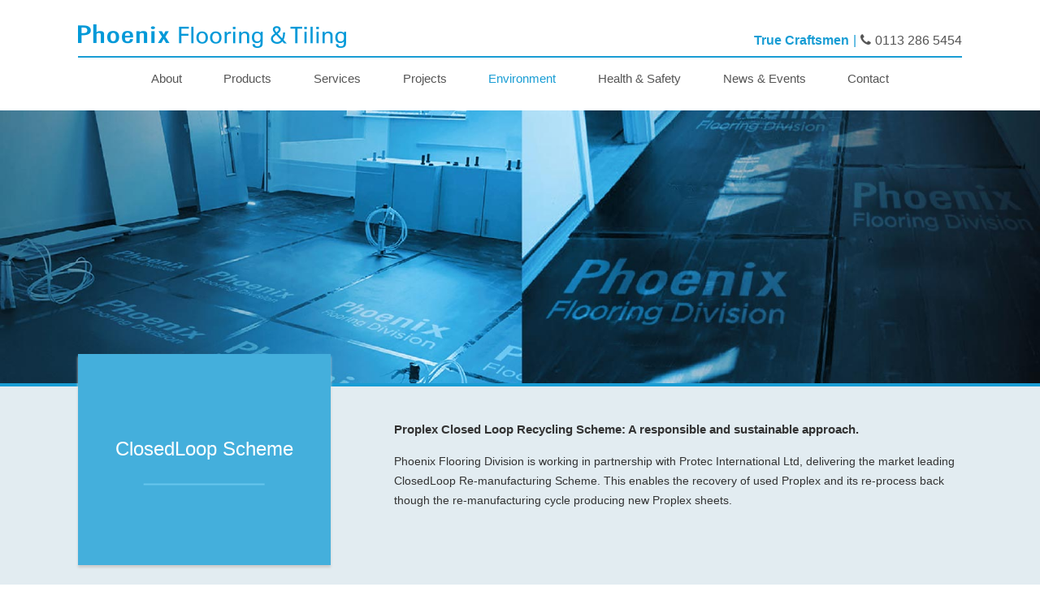

--- FILE ---
content_type: text/html; charset=UTF-8
request_url: https://www.phoenix-flooring.com/closed-loop.php
body_size: 2753
content:
          <!doctype html>
<html class="no-js" lang="">

<head>
    <meta charset="utf-8">
    <meta http-equiv="x-ua-compatible" content="ie=edge">
    <title>
        Proplex Closed Loop Recycling Scheme - Phoenix Flooring & Tiling
    </title>
    <meta name="description" content="The ClosedLoop Re-manufacturing Scheme enables the recovery of used Proplex and its re-process back though the re-manufacturing cycle producing new Proplex sheets.">
    <meta name="viewport" content="width=device-width, initial-scale=1">

    <link rel="apple-touch-icon" sizes="57x57" href="apple-touch-icon-57x57.png">
    <link rel="apple-touch-icon" sizes="60x60" href="apple-touch-icon-60x60.png">
    <link rel="apple-touch-icon" sizes="72x72" href="apple-touch-icon-72x72.png">
    <link rel="apple-touch-icon" sizes="76x76" href="apple-touch-icon-76x76.png">
    <link rel="apple-touch-icon" sizes="114x114" href="apple-touch-icon-114x114.png">
    <link rel="apple-touch-icon" sizes="120x120" href="apple-touch-icon-120x120.png">
    <link rel="apple-touch-icon" sizes="144x144" href="apple-touch-icon-144x144.png">
    <link rel="apple-touch-icon" sizes="152x152" href="apple-touch-icon-152x152.png">
    <link rel="apple-touch-icon" sizes="180x180" href="apple-touch-icon-180x180.png">
    <link rel="icon" type="image/png" href="favicon-32x32.png" sizes="32x32">
    <link rel="icon" type="image/png" href="android-chrome-192x192.png" sizes="192x192">
    <link rel="icon" type="image/png" href="favicon-96x96.png" sizes="96x96">
    <link rel="icon" type="image/png" href="favicon-16x16.png" sizes="16x16">
    <link rel="manifest" href="manifest.json">
    <link rel="mask-icon" href="safari-pinned-tab.svg" color="#5bbad5">
    <meta name="msapplication-TileColor" content="#da532c">
    <meta name="msapplication-TileImage" content="mstile-144x144.png">
    <meta name="theme-color" content="#ffffff">
    <link href="favicon.ico" rel="icon" type="image/x-icon">
    <link rel="stylesheet" href="https://maxcdn.bootstrapcdn.com/font-awesome/4.6.3/css/font-awesome.min.css">

    
    <link rel="stylesheet" href="css/style.css">
    <link rel="stylesheet" href="css/newstyles.css?ver=211024">
    <script src="js/modernizr-custom.js"></script>
    
<!-- Global site tag (gtag.js) - Google Analytics -->
<script async src="https://www.googletagmanager.com/gtag/js?id=UA-650631-1"></script>
<script>
  window.dataLayer = window.dataLayer || [];
  function gtag(){dataLayer.push(arguments);}
  gtag('js', new Date());

  gtag('config', 'UA-650631-1');
</script>

</head>

<!--[if lt IE 9]>
<link rel="stylesheet" type="text/css" href="css/ie8-and-down.css" />
<script src="https://cdnjs.cloudflare.com/ajax/libs/html5shiv/3.7.3/html5shiv.js"></script>
<script type="text/javascript" src="js/min/selectivizr-min.js"></script>
<script type="text/javascript" src="https://cdnjs.cloudflare.com/ajax/libs/respond.js/1.4.2/respond.min.js"></script>
<![endif]-->

<body>
   <div class="page-wrap">
   <h1 class="visuallyhidden">Proplex Closed Loop Recycling Scheme</h1>
   <!--
    <a href="events.php" title="Read more about our 25 years in business" style="width: 100%; display: block; padding: 1em; margin: 0; background: #44afdc; color: #fff; text-decoration: underline; text-align: center; font-weight: bold; ">1996 to 2021: Celebrating 25 years in business. Read more >
    </a>
    -->
    <header class="main-header">

        <div class="header-group">
            <div class="brand-logo">
              <a href="index.php"><img src="img/phoenix-flooring-tiling-logo.png" title="Home page" alt="Phoenix Flooring & Tiling Logo"/></a>
            </div>
            <div class="nav-right">

                <div class="tagline">
                  <p><span class="tagline__main">True Craftsmen</span><span class="tagline__divider">|</span><span class="tagline__sub"><i class="fa fa-phone"></i><a href="tel:0113-286-5454">0113 286 5454</a></span></p>
                </div>
                <div class="navicon"><i class="fa fa-bars"></i></div>
            </div>
        </div>
        <nav class="main-nav">
           <h2 class="visuallyhidden">Main Navigation</h2>
            <ul class="bulletless clearfix">
                <li><a  href="about.php">About</a>
                    <ul class="sub-menu">
                        <li><a  href="about.php">Overview</a></li>
                        <li><a href="choose-us.php">Choose Us</a></li>
                    </ul>
                </li>
                <li><a  href="products.php">Products</a>
                    <ul class="sub-menu">
                        <li><a  href="products.php">Flooring Solutions</a></li>
                        <li><a href="tiling-division.php">Tiling Solutions</a></li>
                    </ul>
                </li>
                <li><a  href="services.php">Services</a></li>
                <li><a  href="projects.php">Projects</a></li>
                <li><a class='active-page' href="environment.php">Environment</a>
                    <ul class="sub-menu">
                        <li><a class='active-page' href="environment.php">Overview</a></li>
                        <li><a href="closed-loop.php">ClosedLoop Scheme</a></li>
                    </ul>
                </li>
                <li><a  href="health-safety.php">Health &amp; Safety</a></li>
                <li><a  href="events.php">News & Events</a></li>
                <li><a  href="contact.php">Contact</a></li>
            </ul>
        </nav>
    </header>
    <main>
    
    <div class="banner static-banner" style="background-image: url(img/closedloop_hero.jpg)"></div>

        <section class="intro-block">
            <div class="intro-block__content">
                <div class="intro-block__box" style="padding-bottom: 90px; padding-top: 90px;">
                    <h2>ClosedLoop Scheme</h2>
                </div>
              
                <div class="intro-block__text">
                    <p class="lead"><strong>Proplex Closed Loop Recycling Scheme: A responsible and sustainable approach.</strong></p>

                    <p>Phoenix Flooring Division is working in partnership with Protec International Ltd, delivering the market leading ClosedLoop Re-manufacturing Scheme. This enables the recovery of used Proplex and its re-process back though the re-manufacturing cycle producing new Proplex sheets.</p>

                </div>
            </div>
        </section>
        
        <section class="side-by-side--reverse">
            <div class="side-by-side--reverse__image">
                <img src="img/closedloop_logo.png" alt="ClosedLoop logo">
            </div>
            <div class="side-by-side--reverse__text">
                <p>The scheme allows for the disposal of the Proplex plastic temporary protection sheeting responsibly, through its end-of-life system. All returned waste is collected, sorted, and inspected. It is then fully recycled and reused in further production of twin wall corrugated sheeting and Proplex.</p>
                <p>The result is a completely closed loop system, eliminating the need to dispose of waste, and resulting in a much more sustainable source of supply.</p>

                <p>To find out more please <a href="contact.php">contact us</a>.</p>
            </div>
            
        </section>


        
        
        <section class="text-block" style="text-align:center">
            <img src="img/closedloop_system.png" alt="ClosedLoop system graphic" style="max-width:700px">
        </section>
        <br><br>
        </main>

    <footer class="colophon small">
           <div class="colophon__wrap">
            <section class="colophon__social">
               <h2 class="visuallyhidden">Social Links</h2>
                <a href="https://www.youtube.com/channel/UCZB7sp_uyqs8dr2AYjfEdxw?spfreload=10" target="_blank"><img src="img/youtube-icon-white.png" alt="YouTube icon"/></a>
                <a href="https://twitter.com/phoenixfloor1" target="_blank"><img src="img/x-twitter-logo.svg" alt="X icon"/></a>
                <a href="https://www.linkedin.com/company/10775864?trk=vsrp_companies_res_name&trkInfo=VSRPsearchId%3A490169651464347863795%2CVSRPtargetId%3A10775864%2CVSRPcmpt%3Aprimary" target="_blank"><img src="img/linkedIn-white-icon.png" alt="LinkedIn icon"/></a>
            </section>
            <div class="colophon__contact">
                
                <p>
                    <span>Tel: <a href="tel:0113-286-5454">0113 286 5454</a></span>
                    <span>Email: <a href="mailto:reception@phoenix-flooring.com">reception@phoenix-flooring.com</a></span>
                </p>
                <div class="contact__address">
                    <p>Sovereign House, 17c Astley Lane Industrial Estate, Astley Way, Swillington, Leeds, LS26 8XT</p>
                </div>
            </div>
            <div class="colophon__accreditations">
                <img src="img/footer-logos.png" alt="footer accreditations">
            </div>
            <div class="colophon__copyright">
                <p>
                    <span>&copy;2026 Phoenix Flooring & Tiling</span> 
                </p>
            </div>
        </div>
    </footer>
    

    <script src="https://ajax.googleapis.com/ajax/libs/jquery/1.11.3/jquery.min.js"></script>
    <script>
        window.jQuery || document.write('<script src="js/vendor/jquery-1.11.3.min.js"><\/script>')
    </script>

    
        
    <script src="js/min/main-min.js"></script>


      </div> <!-- /page-wrap -->  
</body>


</html>

--- FILE ---
content_type: text/css
request_url: https://www.phoenix-flooring.com/css/style.css
body_size: 7027
content:
/*! normalize.css v3.0.3 | MIT License | github.com/necolas/normalize.css */html{font-family:sans-serif;-ms-text-size-adjust:100%;-webkit-text-size-adjust:100%}body{margin:0}article,aside,details,figcaption,figure,footer,header,hgroup,main,menu,nav,section,summary{display:block}audio,canvas,progress,video{display:inline-block;vertical-align:baseline}audio:not([controls]){display:none;height:0}[hidden],template{display:none}a{background-color:transparent}a:active,a:hover{outline:0}abbr[title]{border-bottom:1px dotted}b,strong{font-weight:bold}dfn{font-style:italic}h1{font-size:2em;margin:0.67em 0}mark{background:#ff0;color:#000}small{font-size:80%}sub,sup{font-size:75%;line-height:0;position:relative;vertical-align:baseline}sup{top:-0.5em}sub{bottom:-0.25em}img{border:0}svg:not(:root){overflow:hidden}figure{margin:1em 40px}hr{box-sizing:content-box;height:0}pre{overflow:auto}code,kbd,pre,samp{font-family:monospace, monospace;font-size:1em}button,input,optgroup,select,textarea{color:inherit;font:inherit;margin:0}button{overflow:visible}button,select{text-transform:none}button,html input[type="button"],input[type="reset"],input[type="submit"]{-webkit-appearance:button;cursor:pointer}button[disabled],html input[disabled]{cursor:default}button::-moz-focus-inner,input::-moz-focus-inner{border:0;padding:0}input{line-height:normal}input[type="checkbox"],input[type="radio"]{box-sizing:border-box;padding:0}input[type="number"]::-webkit-inner-spin-button,input[type="number"]::-webkit-outer-spin-button{height:auto}input[type="search"]{-webkit-appearance:textfield;box-sizing:content-box}input[type="search"]::-webkit-search-cancel-button,input[type="search"]::-webkit-search-decoration{-webkit-appearance:none}fieldset{border:1px solid #c0c0c0;margin:0 2px;padding:0.35em 0.625em 0.75em}legend{border:0;padding:0}textarea{overflow:auto}optgroup{font-weight:bold}table{border-collapse:collapse;border-spacing:0}td,th{padding:0}/*! HTML5 Boilerplate v5.2.0 | MIT License | https://html5boilerplate.com/ */html{color:#222;font-size:1em;line-height:1.4}::-moz-selection{background:#b3d4fc;text-shadow:none}::selection{background:#b3d4fc;text-shadow:none}hr{display:block;height:1px;border:0;border-top:1px solid #ccc;margin:1em 0;padding:0}audio,canvas,iframe,img,svg,video{vertical-align:middle}fieldset{border:0;margin:0;padding:0}textarea{resize:vertical}.browserupgrade{margin:0.2em 0;background:#ccc;color:#000;padding:0.2em 0}.hidden{display:none !important}.visuallyhidden{border:0;clip:rect(0 0 0 0);height:1px;margin:-1px;overflow:hidden;padding:0;position:absolute;width:1px}.visuallyhidden.focusable:active,.visuallyhidden.focusable:focus{clip:auto;height:auto;margin:0;overflow:visible;position:static;width:auto}.invisible{visibility:hidden}.clearfix:before,.clearfix:after{content:" ";display:table}.clearfix:after{clear:both}@media print{*,*:before,*:after{background:transparent !important;color:#000 !important;box-shadow:none !important;text-shadow:none !important}a,a:visited{text-decoration:underline}a[href]:after{content:" (" attr(href) ")"}abbr[title]:after{content:" (" attr(title) ")"}a[href^="#"]:after,a[href^="javascript:"]:after{content:""}pre,blockquote{border:1px solid #999;page-break-inside:avoid}thead{display:table-header-group}tr,img{page-break-inside:avoid}img{max-width:100% !important}p,h2,h3{orphans:3;widows:3}h2,h3{page-break-after:avoid}}.owl-carousel .animated{-webkit-animation-duration:1000ms;animation-duration:1000ms;-webkit-animation-fill-mode:both;animation-fill-mode:both}.owl-carousel .owl-animated-in{z-index:0}.owl-carousel .owl-animated-out{z-index:1}.owl-carousel .fadeOut{-webkit-animation-name:fadeOut;animation-name:fadeOut}@-webkit-keyframes fadeOut{0%{opacity:1}100%{opacity:0}}@keyframes fadeOut{0%{opacity:1}100%{opacity:0}}.owl-height{-webkit-transition:height 500ms ease-in-out;transition:height 500ms ease-in-out}.owl-carousel{display:none;width:100%;-webkit-tap-highlight-color:transparent;position:relative;z-index:1}.owl-carousel .owl-stage{position:relative;-ms-touch-action:pan-Y}.owl-carousel .owl-stage:after{content:".";display:block;clear:both;visibility:hidden;line-height:0;height:0}.owl-carousel .owl-stage-outer{position:relative;overflow:hidden;-webkit-transform:translate3d(0px, 0px, 0px)}.owl-carousel .owl-controls .owl-nav .owl-prev,.owl-carousel .owl-controls .owl-nav .owl-next,.owl-carousel .owl-controls .owl-dot{cursor:pointer;cursor:hand;-webkit-user-select:none;-moz-user-select:none;-ms-user-select:none;user-select:none}.owl-carousel.owl-loaded{display:block}.owl-carousel.owl-loading{opacity:0;display:block}.owl-carousel.owl-hidden{opacity:0}.owl-carousel .owl-refresh .owl-item{display:none}.owl-carousel .owl-item{position:relative;min-height:1px;float:left;-webkit-backface-visibility:hidden;-webkit-tap-highlight-color:transparent;-webkit-touch-callout:none;-webkit-user-select:none;-moz-user-select:none;-ms-user-select:none;user-select:none}.owl-carousel .owl-item img{display:block;width:100%;-webkit-transform-style:preserve-3d}.owl-carousel.owl-text-select-on .owl-item{-webkit-user-select:auto;-moz-user-select:auto;-ms-user-select:auto;user-select:auto}.owl-carousel .owl-grab{cursor:move;cursor:-webkit-grab;cursor:-o-grab;cursor:-ms-grab;cursor:grab}.owl-carousel.owl-rtl{direction:rtl}.owl-carousel.owl-rtl .owl-item{float:right}.no-js .owl-carousel{display:block}.owl-carousel .owl-item .owl-lazy{opacity:0;-webkit-transition:opacity 400ms ease;transition:opacity 400ms ease}.owl-carousel .owl-item img{-webkit-transform-style:preserve-3d;transform-style:preserve-3d}.owl-carousel .owl-video-wrapper{position:relative;height:100%;background:#000}.owl-carousel .owl-video-play-icon{position:absolute;height:80px;width:80px;left:50%;top:50%;margin-left:-40px;margin-top:-40px;background:url("owl.video.play.png") no-repeat;cursor:pointer;z-index:1;-webkit-backface-visibility:hidden;-webkit-transition:scale 100ms ease;transition:scale 100ms ease}.owl-carousel .owl-video-play-icon:hover{-webkit-transition:scale(1.3, 1.3);transition:scale(1.3, 1.3)}.owl-carousel .owl-video-playing .owl-video-tn,.owl-carousel .owl-video-playing .owl-video-play-icon{display:none}.owl-carousel .owl-video-tn{opacity:0;height:100%;background-position:center center;background-repeat:no-repeat;background-size:contain;-webkit-transition:opacity 400ms ease;transition:opacity 400ms ease}.owl-carousel .owl-video-frame{position:relative;z-index:1}*,*:before,*:after{box-sizing:border-box}html,body{font-family:'Verdana', sans-serif;color:#333;line-height:1.8;font-size:92%}h1,h2,h3,h4,h5,h6{margin-top:0}img{width:100%;height:auto}a{text-decoration:none;color:#199dd4}.lead{font-size:1.1em}.strong{font-weight:600}.small{font-size:90%}blockquote{margin:0}.clearfix:after{content:'';display:table;clear:both}.visuallyhidden{border:0;clip:rect(0 0 0 0);height:1px;margin:-1px;overflow:hidden;padding:0;position:absolute;width:1px}.wrapper{max-width:92%;margin-left:auto;margin-right:auto}.wrapper:after{content:" ";display:block;clear:both}@media (min-width: 768px){.wrapper{max-width:90%;margin-left:auto;margin-right:auto}.wrapper:after{content:" ";display:block;clear:both}}@media (min-width: 1024px){.wrapper{max-width:85%;margin-left:auto;margin-right:auto}.wrapper:after{content:" ";display:block;clear:both}}@media (min-width: 1366px){.wrapper{max-width:80%;margin-left:auto;margin-right:auto}.wrapper:after{content:" ";display:block;clear:both}}@media (min-width: 1600px){.wrapper{max-width:70%;margin-left:auto;margin-right:auto;max-width:1100px}.wrapper:after{content:" ";display:block;clear:both}}.main-header{background-color:#fff;padding-top:20px;padding-bottom:5px}.header-group{max-width:92%;margin-left:auto;margin-right:auto}.header-group:after{content:" ";display:block;clear:both}@media (min-width: 768px){.header-group{max-width:90%;margin-left:auto;margin-right:auto}.header-group:after{content:" ";display:block;clear:both}}@media (min-width: 1024px){.header-group{max-width:85%;margin-left:auto;margin-right:auto}.header-group:after{content:" ";display:block;clear:both}}@media (min-width: 1366px){.header-group{max-width:80%;margin-left:auto;margin-right:auto}.header-group:after{content:" ";display:block;clear:both}}@media (min-width: 1600px){.header-group{max-width:70%;margin-left:auto;margin-right:auto;max-width:1100px}.header-group:after{content:" ";display:block;clear:both}}.brand-logo img{max-width:100%;width:330px}.main-nav{border-top:1px solid #e8e8e8;margin-top:5px;display:none;clear:both;font-size:110%;line-height:2.5}.main-nav ul{padding-left:0;margin-bottom:0;margin-top:0}.main-nav li{border-bottom:1px solid #e8e8e8}.main-nav li:last-child{border-bottom:0}.main-nav a{display:block;max-width:92%;margin-left:auto;margin-right:auto;padding:5px 0;color:#555}.main-nav a:after{content:" ";display:block;clear:both}@media (min-width: 768px){.main-nav a{max-width:90%;margin-left:auto;margin-right:auto}.main-nav a:after{content:" ";display:block;clear:both}}@media (min-width: 1024px){.main-nav a{max-width:85%;margin-left:auto;margin-right:auto}.main-nav a:after{content:" ";display:block;clear:both}}@media (min-width: 1366px){.main-nav a{max-width:80%;margin-left:auto;margin-right:auto}.main-nav a:after{content:" ";display:block;clear:both}}@media (min-width: 1600px){.main-nav a{max-width:70%;margin-left:auto;margin-right:auto;max-width:1100px}.main-nav a:after{content:" ";display:block;clear:both}}.main-nav .sub-menu li:first-child{border-top:1px solid #e8e8e8}.main-nav .sub-menu li a:before{content:'-';padding-left:15px;padding-right:15px}.navicon{float:right;display:block;position:relative;margin-bottom:5px;padding-left:5px;display:inline-block;font-size:2em;color:#555}.navicon:hover{cursor:pointer}.tagline{float:left;margin-top:10px;color:#555;font-size:1.2em;display:inline-block}.tagline p{margin:0}.tagline__main{font-weight:bold;color:#199dd4}.tagline__sub{display:none}.tagline__sub i{margin-right:5px}.tagline__sub a{color:#555}.tagline__divider{display:none;color:#199dd4;padding-left:5px;padding-right:5px}@media (min-width: 480px){.main-header{padding-top:30px;padding-bottom:5px}.brand-logo{float:left}.tagline{display:none}.navicon{float:right;position:relative;top:-10px}}@media (min-width: 1024px){.main-nav{margin-top:0;display:block;border-top:0}.header-group{border-bottom:2px solid #199dd4}.navicon{display:none}.nav-right{top:8px}.brand-logo{margin-bottom:10px}.tagline{display:block;float:right;position:relative;top:-5px}.tagline__sub{display:inline-block}.tagline__divider{display:inline-block}.main-nav{background-color:#fff;text-align:center;padding-top:8px;display:block}.main-nav li{border-bottom:0;display:inline-block;padding-bottom:15px;position:relative;font-size:1em;margin-left:1.6em;margin-right:1.6em}.main-nav li a{max-width:100%;padding:0}.main-nav li a:hover{background-color:#fff;color:inherit}.main-nav li a.active-page{color:#199dd4}.main-nav li:hover a{color:#199dd4}.main-nav li:hover .sub-menu{display:block;text-align:left;}.main-nav li .sub-menu{padding-left:0;display:none;position:absolute;top:50px;left:-10px;white-space:nowrap}.main-nav li .sub-menu li{padding-bottom:0;z-index:50;display:block;float:none;font-size:0.9em;margin:0;background:#999;border-bottom:1px solid #ddd}.main-nav li .sub-menu li a{display:block;background-color:#eee;color:#fff;padding:5px 30px;color:#555}.main-nav li .sub-menu li a:hover{background-color:#555;color:#fff}.main-nav li .sub-menu li a:before{display:none}.main-nav li .sub-menu li:last-child{border-bottom:0}.main-nav li .sub-menu li:first-of-type a:before{display:block;padding:0;content:'';position:absolute;top:-12px;left:12px;width:0;height:0;border-left:20px solid transparent;border-right:20px solid transparent;border-bottom:20px solid #eee}.main-nav li .sub-menu li:first-of-type a:hover:before{border-bottom:20px solid #555}}.page-highlight{color:#199dd4}.border{border:4px solid #44afdc}.button{-webkit-transition:background-color .2s,color .2s;transition:background-color .2s,color .2s;display:inline-block;background-color:#199dd4;border-radius:45px;font-size:1.1em;padding:10px 45px;color:#fff;text-transform:uppercase;font-weight:lighter}.button:hover{background-color:#555;color:#fff}.bulletless{padding:0}.bulletless li{list-style:none}.quote{padding:0 5px;font-weight:bold}.highlight{color:#199dd4}.intro-block{min-height:260px;padding-top:20px;margin-bottom:40px;background-color:#e2ecf1}@media (min-width: 768px){.intro-block{padding-top:0}}@media (min-width: 480px){.intro-block{margin-bottom:60px}}.intro-block__content{max-width:92%;margin-left:auto;margin-right:auto}.intro-block__content:after{content:" ";display:block;clear:both}@media (min-width: 768px){.intro-block__content{max-width:90%;margin-left:auto;margin-right:auto}.intro-block__content:after{content:" ";display:block;clear:both}}@media (min-width: 1024px){.intro-block__content{max-width:85%;margin-left:auto;margin-right:auto}.intro-block__content:after{content:" ";display:block;clear:both}}@media (min-width: 1366px){.intro-block__content{max-width:80%;margin-left:auto;margin-right:auto}.intro-block__content:after{content:" ";display:block;clear:both}}@media (min-width: 1600px){.intro-block__content{max-width:70%;margin-left:auto;margin-right:auto;max-width:1100px}.intro-block__content:after{content:" ";display:block;clear:both}}.intro-block__box{margin:0 auto;position:relative;z-index:10;background-color:#44afdc;height:200px;color:#fff;text-align:center;box-shadow:0 3px 3px #ccc}@media (min-width: 768px){.intro-block__box{width:37.5%;float:left;margin-right:4.1666666667%;margin-top:-40px;margin-bottom:30px}}@media (min-width: 1024px){.intro-block__box{width:28.5714285714%;float:left;margin-right:7.1428571429%;margin-top:-40px}}@media (min-width: 768px){.intro-block__box{height:260px}}.intro-block__box h2{width:80%;position:absolute;top:50%;left:50%;-webkit-transform:translate(-50%, -50%);transform:translate(-50%, -50%);font-size:1.8em;line-height:1.5;font-weight:normal}.intro-block__box h2:after{content:'';width:60%;display:block;margin:0 auto;padding-top:25px;border-bottom:2px solid #66c5ed}.intro-block__text{padding-top:10px;padding-bottom:25px}@media (min-width: 768px){.intro-block__text{width:58.3333333333%;float:right;margin-right:0;padding-top:25px}}@media (min-width: 1024px){.intro-block__text{width:64.2857142857%;float:right;margin-right:0}}.intro-block__pad{padding-bottom:80px}.subheading{font-size:1.2em;font-weight:bold}.subheading:after{display:block;content:'';width:60px;border-bottom:2px solid #199dd4;padding-top:8px}.text-center{text-align:center;max-width:92%;margin-left:auto;margin-right:auto}.text-center:after{content:" ";display:block;clear:both}@media (min-width: 768px){.text-center{max-width:90%;margin-left:auto;margin-right:auto}.text-center:after{content:" ";display:block;clear:both}}@media (min-width: 1024px){.text-center{max-width:85%;margin-left:auto;margin-right:auto}.text-center:after{content:" ";display:block;clear:both}}@media (min-width: 1366px){.text-center{max-width:80%;margin-left:auto;margin-right:auto}.text-center:after{content:" ";display:block;clear:both}}@media (min-width: 1600px){.text-center{max-width:70%;margin-left:auto;margin-right:auto;max-width:1100px}.text-center:after{content:" ";display:block;clear:both}}.text-block{max-width:92%;margin-left:auto;margin-right:auto;padding-top:20px;padding-bottom:20px}.text-block:after{content:'';display:table;clear:both}.text-block:after{content:" ";display:block;clear:both}@media (min-width: 768px){.text-block{max-width:90%;margin-left:auto;margin-right:auto}.text-block:after{content:" ";display:block;clear:both}}@media (min-width: 1024px){.text-block{max-width:85%;margin-left:auto;margin-right:auto}.text-block:after{content:" ";display:block;clear:both}}@media (min-width: 1366px){.text-block{max-width:80%;margin-left:auto;margin-right:auto}.text-block:after{content:" ";display:block;clear:both}}@media (min-width: 1600px){.text-block{max-width:70%;margin-left:auto;margin-right:auto;max-width:1100px}.text-block:after{content:" ";display:block;clear:both}}@media (min-width: 768px){.text-block{padding-top:30px;padding-bottom:30px}}.teasers{padding-bottom:0;max-width:92%;margin-left:auto;margin-right:auto;text-align:center}.teasers:after{content:" ";display:block;clear:both}@media (min-width: 768px){.teasers{max-width:90%;margin-left:auto;margin-right:auto}.teasers:after{content:" ";display:block;clear:both}}@media (min-width: 1024px){.teasers{max-width:85%;margin-left:auto;margin-right:auto}.teasers:after{content:" ";display:block;clear:both}}@media (min-width: 1366px){.teasers{max-width:80%;margin-left:auto;margin-right:auto}.teasers:after{content:" ";display:block;clear:both}}@media (min-width: 1600px){.teasers{max-width:70%;margin-left:auto;margin-right:auto;max-width:1100px}.teasers:after{content:" ";display:block;clear:both}}.teasers__block{margin-bottom:50px}.teasers__block h2{font-size:1.15em;font-weight:bold}.teasers__block p{margin-top:0}.teasers__block img{max-width:150px;margin-bottom:20px}@media (min-width: 768px){.teasers__block{width:27.2727272727%;float:left;margin-right:9.0909090909%}.teasers__block:last-child{float:right;margin-right:0}}.product-list{font-size:120%;font-weight:lighter;padding-top:30px;padding-bottom:30px;background-color:#f2f2f2}@media (min-width: 768px){.product-list{padding-top:50px;padding-bottom:50px}}.product-list__content{max-width:92%;margin-left:auto;margin-right:auto}.product-list__content:after{content:" ";display:block;clear:both}@media (min-width: 768px){.product-list__content{max-width:90%;margin-left:auto;margin-right:auto}.product-list__content:after{content:" ";display:block;clear:both}}@media (min-width: 1024px){.product-list__content{max-width:70%;margin-left:auto;margin-right:auto}.product-list__content:after{content:" ";display:block;clear:both}}@media (min-width: 1366px){.product-list__content{max-width:60%;margin-left:auto;margin-right:auto}.product-list__content:after{content:" ";display:block;clear:both}}@media (min-width: 1600px){.product-list__content{max-width:60%;margin-left:auto;margin-right:auto;max-width:960px}.product-list__content:after{content:" ";display:block;clear:both}}.product-list__intro{text-align:center}.product-list__items{margin:0 auto;padding-left:20px;padding-right:20px;max-width:800px;padding-top:30px;padding-bottom:20px}.product-list__items li{margin-left:5%;padding-top:5px;padding-bottom:5px}.product-list__items li:before{font-family:'FontAwesome';content:'\f058';color:#199dd4;margin-right:15px;margin-left:5px}@media (min-width: 768px){.product-list__items{-webkit-column-count:2;-moz-column-count:2;column-count:2}.product-list__items li{margin-left:15%}}.project-hero{padding-top:50px;padding-bottom:65px;text-align:center;background-image:url(../img/offices-internal-crop-dark.jpg);background-repeat:no-repeat;background-position:center center;background-size:cover;image-rendering:-webkit-optimize-contrast;color:#fff}@media (min-width: 768px){.project-hero{padding-top:130px;padding-bottom:145px}}.project-hero__group{margin:0 auto;padding-left:20px;padding-right:20px;max-width:800px}.project-hero h2{font-size:1.6em;margin-bottom:0;margin-top:0}.project-hero p{font-size:1.1em;font-weight:lighter}.project-hero .button{margin-top:10px;border-radius:0;padding:10px 30px}.testimonials{padding-top:20px;padding-bottom:40px;text-align:center;background-color:#199dd4;color:#fff}@media (min-width: 768px){.testimonials{padding-top:40px;padding-bottom:60px}}.testimonials__content{margin:0 auto;padding-left:20px;padding-right:20px;max-width:800px}.testimonials p{font-size:110%}@media (min-width: 768px){.testimonials__footer{text-align:right;margin-right:45px}}.side-by-side{max-width:92%;margin-left:auto;margin-right:auto;margin-bottom:40px}.side-by-side:after{content:'';display:table;clear:both;margin-bottom:20px}.side-by-side:after{content:" ";display:block;clear:both}@media (min-width: 768px){.side-by-side{max-width:90%;margin-left:auto;margin-right:auto}.side-by-side:after{content:" ";display:block;clear:both}}@media (min-width: 1024px){.side-by-side{max-width:85%;margin-left:auto;margin-right:auto}.side-by-side:after{content:" ";display:block;clear:both}}@media (min-width: 1366px){.side-by-side{max-width:80%;margin-left:auto;margin-right:auto}.side-by-side:after{content:" ";display:block;clear:both}}@media (min-width: 1600px){.side-by-side{max-width:70%;margin-left:auto;margin-right:auto;max-width:1100px}.side-by-side:after{content:" ";display:block;clear:both}}@media (min-width: 768px){.side-by-side__text{width:57.1428571429%;float:left;margin-right:7.1428571429%}.side-by-side__image{width:35.7142857143%;float:right;margin-right:0;margin-top:0.5em}}.side-by-side--reverse{max-width:92%;margin-left:auto;margin-right:auto;margin-bottom:40px}.side-by-side--reverse:after{content:'';display:table;clear:both;margin-bottom:20px}.side-by-side--reverse:after{content:" ";display:block;clear:both}@media (min-width: 768px){.side-by-side--reverse{max-width:90%;margin-left:auto;margin-right:auto}.side-by-side--reverse:after{content:" ";display:block;clear:both}}@media (min-width: 1024px){.side-by-side--reverse{max-width:85%;margin-left:auto;margin-right:auto}.side-by-side--reverse:after{content:" ";display:block;clear:both}}@media (min-width: 1366px){.side-by-side--reverse{max-width:80%;margin-left:auto;margin-right:auto}.side-by-side--reverse:after{content:" ";display:block;clear:both}}@media (min-width: 1600px){.side-by-side--reverse{max-width:70%;margin-left:auto;margin-right:auto;max-width:1100px}.side-by-side--reverse:after{content:" ";display:block;clear:both}}@media (min-width: 768px){.side-by-side--reverse__image{width:35.7142857143%;float:left;margin-right:7.1428571429%;margin-top:0.5em}.side-by-side--reverse__text{width:57.1428571429%;float:right;margin-right:0}}.side-by-side--last{padding-bottom:20px;margin-bottom:0}@media (min-width: 768px){.side-by-side--last{padding-bottom:60px}}.product-grid{margin-top:30px;margin-bottom:10px;max-width:92%;margin-left:auto;margin-right:auto}@media (min-width: 480px){.product-grid{margin-top:60px}}.product-grid:after{content:" ";display:block;clear:both}@media (min-width: 768px){.product-grid{max-width:95%;margin-left:auto;margin-right:auto}.product-grid:after{content:" ";display:block;clear:both}}@media (min-width: 1024px){.product-grid{max-width:90%;margin-left:auto;margin-right:auto}.product-grid:after{content:" ";display:block;clear:both}}@media (min-width: 1366px){.product-grid{max-width:85%;margin-left:auto;margin-right:auto}.product-grid:after{content:" ";display:block;clear:both}}@media (min-width: 1600px){.product-grid{max-width:75%;margin-left:auto;margin-right:auto;max-width:1366px}.product-grid:after{content:" ";display:block;clear:both}}.product-grid:after{content:'';display:table;clear:both}.product-grid__item{position:relative;margin-bottom:15px}@media (min-width: 480px){.product-grid__item{width:49.4252873563%;float:left}.product-grid__item:nth-child(2n+1){margin-left:0;margin-right:-100%;clear:both;margin-left:0}.product-grid__item:nth-child(2n+2){margin-left:50.5747126437%;margin-right:-100%;clear:none}}@media (min-width: 768px){.product-grid__item{width:32.6530612245%;float:left}.product-grid__item:nth-child(3n+1){margin-left:0;margin-right:-100%;clear:both;margin-left:0}.product-grid__item:nth-child(3n+2){margin-left:33.6734693878%;margin-right:-100%;clear:none}.product-grid__item:nth-child(3n+3){margin-left:67.3469387755%;margin-right:-100%;clear:none}}@media (min-width: 1024px){.product-grid__item{width:24.1379310345%;float:left}.product-grid__item:nth-child(4n+1){margin-left:0;margin-right:-100%;clear:both;margin-left:0}.product-grid__item:nth-child(4n+2){margin-left:25.2873563218%;margin-right:-100%;clear:none}.product-grid__item:nth-child(4n+3){margin-left:50.5747126437%;margin-right:-100%;clear:none}.product-grid__item:nth-child(4n+4){margin-left:75.8620689655%;margin-right:-100%;clear:none}}.product-grid__item:hover img{opacity:0.8}.product-grid__item:hover:before{padding:8px 15px;background:rgba(85,85,85,0.8);color:#fff;font-size:1.1em;content:'View Project \00BB';position:absolute;top:0;left:0;z-index:10}.product-grid__title{padding:10px 0;text-align:center;color:#fff;font-size:1.1em;background-color:#199dd4}.product-grid__title p{margin-top:0;margin-bottom:0}.product-grid__plus{color:#199dd4;position:absolute;top:0;left:0;padding:0 10px;color:#fff;background-color:#44afdc;font-size:1.5em}.product-grid__active-text{background-color:#333}.product-grid__active-image{opacity:0.8}.supplier-logos{max-width:92%;margin-left:auto;margin-right:auto;padding:0 30px 0 10px}.supplier-logos:after{content:" ";display:block;clear:both}@media (min-width: 768px){.supplier-logos{max-width:90%;margin-left:auto;margin-right:auto}.supplier-logos:after{content:" ";display:block;clear:both}}@media (min-width: 1024px){.supplier-logos{max-width:85%;margin-left:auto;margin-right:auto}.supplier-logos:after{content:" ";display:block;clear:both}}@media (min-width: 1366px){.supplier-logos{max-width:80%;margin-left:auto;margin-right:auto}.supplier-logos:after{content:" ";display:block;clear:both}}@media (min-width: 1600px){.supplier-logos{max-width:70%;margin-left:auto;margin-right:auto;max-width:1100px}.supplier-logos:after{content:" ";display:block;clear:both}}.supplier-logos:after{content:'';display:table;clear:both}.supplier-logos__item{padding:3px;color:#178fc2;text-align:center;font-size:1.1em;margin-bottom:10px;width:29.4117647059%;float:left}.supplier-logos__item p{display:none}@media (min-width: 480px){.supplier-logos__item{padding:10px}}.supplier-logos__item:nth-child(3n+1){margin-left:0;margin-right:-100%;clear:both;margin-left:0}.supplier-logos__item:nth-child(3n+2){margin-left:35.2941176471%;margin-right:-100%;clear:none}.supplier-logos__item:nth-child(3n+3){margin-left:70.5882352941%;margin-right:-100%;clear:none}@media (min-width: 768px){.supplier-logos__item{width:21.7391304348%;float:left}.supplier-logos__item:nth-child(4n+1){margin-left:0;margin-right:-100%;clear:both;margin-left:0}.supplier-logos__item:nth-child(4n+2){margin-left:26.0869565217%;margin-right:-100%;clear:none}.supplier-logos__item:nth-child(4n+3){margin-left:52.1739130435%;margin-right:-100%;clear:none}.supplier-logos__item:nth-child(4n+4){margin-left:78.2608695652%;margin-right:-100%;clear:none}}@media (min-width: 1024px){.supplier-logos__item{width:17.2413793103%;float:left}.supplier-logos__item:nth-child(5n+1){margin-left:0;margin-right:-100%;clear:both;margin-left:0}.supplier-logos__item:nth-child(5n+2){margin-left:20.6896551724%;margin-right:-100%;clear:none}.supplier-logos__item:nth-child(5n+3){margin-left:41.3793103448%;margin-right:-100%;clear:none}.supplier-logos__item:nth-child(5n+4){margin-left:62.0689655172%;margin-right:-100%;clear:none}.supplier-logos__item:nth-child(5n+5){margin-left:82.7586206897%;margin-right:-100%;clear:none}}@media (min-width: 1366px){.supplier-logos__item{width:14.2857142857%;float:left}.supplier-logos__item:nth-child(6n+1){margin-left:0;margin-right:-100%;clear:both;margin-left:0}.supplier-logos__item:nth-child(6n+2){margin-left:17.1428571429%;margin-right:-100%;clear:none}.supplier-logos__item:nth-child(6n+3){margin-left:34.2857142857%;margin-right:-100%;clear:none}.supplier-logos__item:nth-child(6n+4){margin-left:51.4285714286%;margin-right:-100%;clear:none}.supplier-logos__item:nth-child(6n+5){margin-left:68.5714285714%;margin-right:-100%;clear:none}.supplier-logos__item:nth-child(6n+6){margin-left:85.7142857143%;margin-right:-100%;clear:none}}.banner,.banner-slide{background-repeat:no-repeat;background-position:center center;background-size:cover;image-rendering:-webkit-optimize-contrast;padding-top:12em;padding-bottom:1.8em;border-bottom:4px solid #199dd4}@media (min-width: 480px){.banner,.banner-slide{padding-top:15em;padding-bottom:2.2em}}@media (min-width: 1024px){.banner,.banner-slide{padding-top:20em;padding-bottom:2.8em}}@media (min-width: 1024px){.static-banner{padding-top:22em;padding-bottom:2.8em}}.banner-holder{max-width:92%;margin-left:auto;margin-right:auto;text-align:left}.banner-holder:after{content:" ";display:block;clear:both}@media (min-width: 768px){.banner-holder{max-width:90%;margin-left:auto;margin-right:auto}.banner-holder:after{content:" ";display:block;clear:both}}@media (min-width: 1024px){.banner-holder{max-width:85%;margin-left:auto;margin-right:auto}.banner-holder:after{content:" ";display:block;clear:both}}@media (min-width: 1366px){.banner-holder{max-width:80%;margin-left:auto;margin-right:auto}.banner-holder:after{content:" ";display:block;clear:both}}@media (min-width: 1600px){.banner-holder{max-width:70%;margin-left:auto;margin-right:auto;max-width:1100px}.banner-holder:after{content:" ";display:block;clear:both}}@media (min-width: 768px){.banner-holder{text-align:right}}.banner-link{color:#fff;font-size:1.1em;border:2px solid rgba(255,255,255,0.8);padding:10px 20px;border-radius:20px;-webkit-transition:0.2s;transition:0.2s}@media (min-width: 480px){.banner-link{font-size:1.2em;padding:10px 35px}}.banner-link:hover{background-color:#fff;color:#199dd4;cursor:pointer}.banner-link i{position:relative;margin-left:10px;font-weight:bold;font-size:1.4em;top:2px}.services-list__items{max-width:92%;margin-left:auto;margin-right:auto;padding-bottom:10px}.services-list__items:after{content:" ";display:block;clear:both}@media (min-width: 768px){.services-list__items{max-width:90%;margin-left:auto;margin-right:auto}.services-list__items:after{content:" ";display:block;clear:both}}@media (min-width: 1024px){.services-list__items{max-width:85%;margin-left:auto;margin-right:auto}.services-list__items:after{content:" ";display:block;clear:both}}@media (min-width: 1366px){.services-list__items{max-width:80%;margin-left:auto;margin-right:auto}.services-list__items:after{content:" ";display:block;clear:both}}@media (min-width: 1600px){.services-list__items{max-width:70%;margin-left:auto;margin-right:auto;max-width:1100px}.services-list__items:after{content:" ";display:block;clear:both}}@media (min-width: 768px){.services-list__items .first-col{width:44.4444444444%;float:left;margin-right:11.1111111111%}.services-list__items .last-col{width:44.4444444444%;float:right;margin-right:0}}.services-list__items li{margin-left:50px;margin-bottom:20px;position:relative}.services-list__items li:before{position:absolute;top:-20px;left:-50px;margin-top:5px;font-family:'FontAwesome';content:'\f058';font-size:2.5em;color:#199dd4}.services-list__items li:after{content:"";display:table;clear:both}.services-list__items h2{font-size:1.2em}.cta-link{text-align:center;padding-bottom:40px;border-bottom:4px solid #199dd4}.cta-link--spaced a{margin:10px}.cta-link__pill{color:#199dd4;font-size:1.1em;padding:10px 30px;border:2px solid #199dd4;display:inline-block;-webkit-transition:background-color .2s,color .2s;transition:background-color .2s,color .2s}@media (min-width: 768px){.cta-link__pill{font-size:1.3em;padding:10px 30px}}.cta-link__pill:hover{background-color:#199dd4;color:#fff}.cta-link__pill i{position:relative;margin-left:10px;font-weight:bold;font-size:1.4em;top:2px}#project-container .mix{display:none}.project-intro{clear:both;background-color:#e2ecf1;padding-top:30px;padding-bottom:30px}.project-intro__content{display:none;max-width:92%;margin-left:auto;margin-right:auto}.project-intro__content:after{content:" ";display:block;clear:both}@media (min-width: 768px){.project-intro__content{max-width:90%;margin-left:auto;margin-right:auto}.project-intro__content:after{content:" ";display:block;clear:both}}@media (min-width: 1024px){.project-intro__content{max-width:85%;margin-left:auto;margin-right:auto}.project-intro__content:after{content:" ";display:block;clear:both}}@media (min-width: 1366px){.project-intro__content{max-width:80%;margin-left:auto;margin-right:auto}.project-intro__content:after{content:" ";display:block;clear:both}}@media (min-width: 1600px){.project-intro__content{max-width:70%;margin-left:auto;margin-right:auto;max-width:1100px}.project-intro__content:after{content:" ";display:block;clear:both}}.project-filter{font-size:1.05em;text-align:center;padding-top:30px;padding-bottom:30px;padding-bottom:5px;border-top:4px solid #44afdc}@media (min-width: 480px){.project-filter{padding-top:40px;padding-bottom:0}}.project-filter__button{text-align:center;color:#199dd4;margin-left:5px;margin-right:5px;margin-bottom:5px;display:inline-block;border:2px solid #199dd4;padding:5px 15px;border-radius:30px}@media (min-width: 480px){.project-filter__button{padding:8px 20px;min-width:100px}}.project-filter__button:hover{cursor:pointer}.project-filter .active{background-color:#199dd4;color:#fff}.project-grid{margin-top:40px;margin-bottom:20px;max-width:92%;margin-left:auto;margin-right:auto}.project-grid:after{content:" ";display:block;clear:both}@media (min-width: 768px){.project-grid{max-width:95%;margin-left:auto;margin-right:auto}.project-grid:after{content:" ";display:block;clear:both}}@media (min-width: 1024px){.project-grid{max-width:90%;margin-left:auto;margin-right:auto}.project-grid:after{content:" ";display:block;clear:both}}@media (min-width: 1366px){.project-grid{max-width:85%;margin-left:auto;margin-right:auto}.project-grid:after{content:" ";display:block;clear:both}}@media (min-width: 1600px){.project-grid{max-width:75%;margin-left:auto;margin-right:auto;max-width:1366px}.project-grid:after{content:" ";display:block;clear:both}}.project__item{position:relative;overflow:hidden;margin-bottom:20px;display:inline-block}@media (min-width: 480px){.project__item{margin-left:1.5%;margin-right:1.5%;width:46%}}@media (min-width: 1024px){.project__item{margin-bottom:35px;margin-left:1.25%;margin-right:1.25%;width:30%}}.project__item:hover img{opacity:0.8}.project__item:hover p{display:block}.project__item p{position:absolute;width:100%;bottom:0;font-size:1.1em;text-align:center;margin:0;background-color:#199dd4;color:#fff;padding:10px}@media (min-width: 480px){.project__item p{display:none}}.project{background-color:#f2f2f2}.project__title h1{margin-top:20px;margin-bottom:10px;font-size:2.2em;line-height:1.2}.project__title p{margin:0;margin-bottom:20px;font-size:1em}.project__location p{margin:0;font-style:italic;line-height:1.5}.project__image{max-width:92%;margin-left:auto;margin-right:auto}.project__image:after{content:" ";display:block;clear:both}@media (min-width: 768px){.project__image{max-width:90%;margin-left:auto;margin-right:auto}.project__image:after{content:" ";display:block;clear:both}}@media (min-width: 1024px){.project__image{max-width:85%;margin-left:auto;margin-right:auto}.project__image:after{content:" ";display:block;clear:both}}@media (min-width: 1366px){.project__image{max-width:80%;margin-left:auto;margin-right:auto}.project__image:after{content:" ";display:block;clear:both}}@media (min-width: 1600px){.project__image{max-width:70%;margin-left:auto;margin-right:auto;max-width:1100px}.project__image:after{content:" ";display:block;clear:both}}.project__body{max-width:92%;margin-left:auto;margin-right:auto;background-color:#fff;padding:20px 20px 30px 20px}.project__body:after{content:" ";display:block;clear:both}@media (min-width: 768px){.project__body{max-width:90%;margin-left:auto;margin-right:auto}.project__body:after{content:" ";display:block;clear:both}}@media (min-width: 1024px){.project__body{max-width:85%;margin-left:auto;margin-right:auto}.project__body:after{content:" ";display:block;clear:both}}@media (min-width: 1366px){.project__body{max-width:80%;margin-left:auto;margin-right:auto}.project__body:after{content:" ";display:block;clear:both}}@media (min-width: 1600px){.project__body{max-width:70%;margin-left:auto;margin-right:auto;max-width:1100px}.project__body:after{content:" ";display:block;clear:both}}@media (min-width: 768px){.project__body{padding:20px 40px 20px 40px}}.project__main{background-color:#fff;padding-top:0;padding-bottom:5px}@media (min-width: 768px){.project__main{width:64.2857142857%;float:left;margin-right:7.1428571429%}}@media (min-width: 768px){.aside-group{width:28.5714285714%;float:right;margin-right:0}}.project__aside{font-size:0.95em;margin-bottom:10px;margin-top:20px;background-color:#44afdc;padding:5px 20px;color:#fff}.project__aside:last-child{margin-bottom:40px}@media (min-width: 768px){.project__aside{margin-top:0}}.project__aside ul{padding-left:0}.project__aside li{list-style-type:none;margin-bottom:10px}.project__aside span{display:block}.project__aside dt{display:inline-block;font-weight:bold;margin-top:10px}.project__aside dt:first-child{margin-top:0}.project__aside dd{margin-left:0}.project__aside:after{content:'';display:table;clear:both}.project-images__wrap{margin-top:40px}.project-images__wrap:after{content:'';display:table;clear:both}.project-images__wrap img{display:block}.project-images__wrap a{width:47.619047619%;float:left;margin-bottom:15px;border:2px solid #44afdc}.project-images__wrap a:nth-child(2n+1){margin-left:0;margin-right:-100%;clear:both;margin-left:0}.project-images__wrap a:nth-child(2n+2){margin-left:52.380952381%;margin-right:-100%;clear:none}@media (min-width: 768px){.project-images__wrap a{width:31.25%;float:left}.project-images__wrap a:nth-child(3n+1){margin-left:0;margin-right:-100%;clear:both;margin-left:0}.project-images__wrap a:nth-child(3n+2){margin-left:34.375%;margin-right:-100%;clear:none}.project-images__wrap a:nth-child(3n+3){margin-left:68.75%;margin-right:-100%;clear:none}}@media (min-width: 1366px){.project-images__wrap a{width:23.2558139535%;float:left}.project-images__wrap a:nth-child(4n+1){margin-left:0;margin-right:-100%;clear:both;margin-left:0}.project-images__wrap a:nth-child(4n+2){margin-left:25.5813953488%;margin-right:-100%;clear:none}.project-images__wrap a:nth-child(4n+3){margin-left:51.1627906977%;margin-right:-100%;clear:none}.project-images__wrap a:nth-child(4n+4){margin-left:76.7441860465%;margin-right:-100%;clear:none}}.project-images__wrap a:hover{cursor:pointer;opacity:0.75}.project-links a{display:inline-block;position:relative;width:40px;height:40px;background-color:#199dd4}.project-links a:hover{background-color:#555}.project-links__icon{position:absolute;top:50%;left:50%;-webkit-transform:translate(-50%, -50%);transform:translate(-50%, -50%);color:#fff}.project-links__icon--lg{font-size:1.5em}.light-block{background-color:#e2ecf1}.light-block__content{padding-top:40px;padding-bottom:40px;margin-bottom:40px;max-width:92%;margin-left:auto;margin-right:auto}.light-block__content:after{content:" ";display:block;clear:both}@media (min-width: 768px){.light-block__content{max-width:90%;margin-left:auto;margin-right:auto}.light-block__content:after{content:" ";display:block;clear:both}}@media (min-width: 1024px){.light-block__content{max-width:85%;margin-left:auto;margin-right:auto}.light-block__content:after{content:" ";display:block;clear:both}}@media (min-width: 1366px){.light-block__content{max-width:80%;margin-left:auto;margin-right:auto}.light-block__content:after{content:" ";display:block;clear:both}}@media (min-width: 1600px){.light-block__content{max-width:70%;margin-left:auto;margin-right:auto;max-width:1100px}.light-block__content:after{content:" ";display:block;clear:both}}.text-blocks{max-width:92%;margin-left:auto;margin-right:auto;margin-bottom:60px}.text-blocks:after{content:" ";display:block;clear:both}@media (min-width: 768px){.text-blocks{max-width:90%;margin-left:auto;margin-right:auto}.text-blocks:after{content:" ";display:block;clear:both}}@media (min-width: 1024px){.text-blocks{max-width:85%;margin-left:auto;margin-right:auto}.text-blocks:after{content:" ";display:block;clear:both}}@media (min-width: 1366px){.text-blocks{max-width:80%;margin-left:auto;margin-right:auto}.text-blocks:after{content:" ";display:block;clear:both}}@media (min-width: 1600px){.text-blocks{max-width:70%;margin-left:auto;margin-right:auto;max-width:1100px}.text-blocks:after{content:" ";display:block;clear:both}}.text-blocks__item{margin-bottom:40px}.contact-wrapper{border-top:4px solid #44afdc;padding-top:40px}.contact__contents{max-width:92%;margin-left:auto;margin-right:auto;padding-bottom:40px}.contact__contents:after{content:" ";display:block;clear:both}@media (min-width: 768px){.contact__contents{max-width:90%;margin-left:auto;margin-right:auto}.contact__contents:after{content:" ";display:block;clear:both}}@media (min-width: 1024px){.contact__contents{max-width:85%;margin-left:auto;margin-right:auto}.contact__contents:after{content:" ";display:block;clear:both}}@media (min-width: 1366px){.contact__contents{max-width:80%;margin-left:auto;margin-right:auto}.contact__contents:after{content:" ";display:block;clear:both}}@media (min-width: 1600px){.contact__contents{max-width:70%;margin-left:auto;margin-right:auto;max-width:1100px}.contact__contents:after{content:" ";display:block;clear:both}}@media (min-width: 768px){.contact-details{width:45.4545454545%;float:left;margin-right:9.0909090909%}}.contact-details h2{margin-bottom:25px;font-size:1.8em}.contact-details h3{margin-bottom:0;font-size:1.2em}.contact-details h3:after{content:'';display:block;border-bottom:2px solid #199dd4;width:30px}.contact-details i{margin-right:5px}.contact-details a{color:#555}.contact-details__intro{margin-top:0;margin-bottom:20px}.contact-details__address,.contact-details__phone,.contact-details__fax,.contact-details__email,.contact-details__directions{margin-bottom:20px}.contact-details__address p,.contact-details__phone p,.contact-details__fax p,.contact-details__email p,.contact-details__directions p{margin-top:8px}.contact-details__address span,.contact-details__phone span,.contact-details__fax span,.contact-details__email span,.contact-details__directions span{display:block}.contact-image{margin-top:5px;border:4px solid #199dd4}@media (min-width: 768px){.contact-image{width:45.4545454545%;float:right;margin-right:0}}.google-maps{position:relative;padding-bottom:600px;height:0;overflow:hidden}.google-maps iframe{position:absolute;top:0;left:0;width:100% !important;height:100% !important}.google-maps iframe{pointer-events:none}.colophon__wrap{max-width:92%;margin-left:auto;margin-right:auto}.colophon__wrap:after{content:" ";display:block;clear:both}@media (min-width: 768px){.colophon__wrap{max-width:90%;margin-left:auto;margin-right:auto}.colophon__wrap:after{content:" ";display:block;clear:both}}@media (min-width: 1024px){.colophon__wrap{max-width:85%;margin-left:auto;margin-right:auto}.colophon__wrap:after{content:" ";display:block;clear:both}}@media (min-width: 1366px){.colophon__wrap{max-width:80%;margin-left:auto;margin-right:auto}.colophon__wrap:after{content:" ";display:block;clear:both}}@media (min-width: 1600px){.colophon__wrap{max-width:70%;margin-left:auto;margin-right:auto;max-width:1100px}.colophon__wrap:after{content:" ";display:block;clear:both}}.colophon{font-size:0.9em;padding-top:40px;padding-bottom:15px;color:#fff;text-align:center;background-color:#555}.colophon h2{margin-top:0}.colophon p{margin:0;line-height:2em;font-size:0.95em}.colophon a{color:#fff}.colophon a:hover{color:#eee}.colophon__social i{font-size:2.5em;margin:0 1px;color:#fff;background-color:#199dd4;width:45px;height:45px;padding-top:8px;padding-bottom:5px;border-radius:5px}.colophon__social i:hover{opacity:0.75;cursor:pointer}.colophon__contact{margin-top:20px}.colophon__contact span{display:block}@media (min-width: 768px){.colophon__contact span{display:inline-block;margin:0 3px}}.colophon__accreditations{opacity:0.5;padding-left:10px;padding-right:10px;max-width:700px;margin-left:auto;margin-right:auto;margin-top:20px;margin-bottom:10px}.colophon__accreditations:after{content:" ";display:block;clear:both}.colophon__accreditations:after{content:'';display:table;clear:both}@media (min-width: 768px){.colophon__accreditations img{width:60%}}.colophon__copyright{font-size:0.95em;opacity:0.5}video{display:block;width:100%}.video-holder{position:relative;overflow:hidden;height:280px}@media (min-width: 768px){.video-holder{height:450px}}@media (min-width: 1366px){.video-holder{height:600px}}video#bgvid{position:relative;width:100%;top:50%;left:50%;min-width:100%;min-height:100%;-webkit-transform:translateX(-50%) translateY(-50%);transform:translateX(-50%) translateY(-50%);background-size:cover;background-color:#fff}.owl-theme .owl-controls{text-align:center;max-width:92%;margin-left:auto;margin-right:auto;position:relative}.owl-theme .owl-controls:after{content:" ";display:block;clear:both}@media (min-width: 768px){.owl-theme .owl-controls{max-width:90%;margin-left:auto;margin-right:auto}.owl-theme .owl-controls:after{content:" ";display:block;clear:both}}@media (min-width: 1024px){.owl-theme .owl-controls{max-width:85%;margin-left:auto;margin-right:auto}.owl-theme .owl-controls:after{content:" ";display:block;clear:both}}@media (min-width: 1366px){.owl-theme .owl-controls{max-width:80%;margin-left:auto;margin-right:auto}.owl-theme .owl-controls:after{content:" ";display:block;clear:both}}@media (min-width: 1600px){.owl-theme .owl-controls{max-width:70%;margin-left:auto;margin-right:auto;max-width:1100px}.owl-theme .owl-controls:after{content:" ";display:block;clear:both}}.owl-theme .owl-dots{position:absolute;bottom:3px;left:0;right:0}@media (min-width: 1024px){.owl-theme .owl-dots{right:65px;left:auto}}.owl-theme .owl-dots .owl-dot{display:inline-block;zoom:1}.owl-theme .owl-dots .owl-dot span{width:10px;height:10px;margin:5px 7px;background-color:#b6b6b6;display:block;-webkit-transition:opacity 200ms ease;transition:opacity 200ms ease;border-radius:30px}.owl-theme .owl-dots .owl-dot.active span{background-color:#44afdc}.featherlight .featherlight-close-icon{margin-top:10px;margin-right:10px;width:45px;line-height:42px;font-weight:bold}@media (min-width: 1025px){.featherlight .featherlight-close-icon{margin-top:0;margin-right:0;width:28px;line-height:30px}}.featherlight-previous{right:90%;-webkit-transition:0.2s;transition:0.2s}.featherlight-next{left:90%;-webkit-transition:0.2s;transition:0.2s}.featherlight-previous span,.featherlight-next span{font-size:30px}.featherlight:before{margin-right:-0.75em}@-webkit-keyframes ticker{0%{-webkit-transform:translate3d(0,0,0);transform:translate3d(0,0,0);visibility:visible}100%{-webkit-transform:translate3d(-100%,0,0);transform:translate3d(-100%,0,0)}}@keyframes ticker{0%{-webkit-transform:translate3d(0,0,0);transform:translate3d(0,0,0);visibility:visible}100%{-webkit-transform:translate3d(-100%,0,0);transform:translate3d(-100%,0,0)}}.ticker-wrap{width:100%;overflow:hidden;height:2.5rem;background-color:#199dd4;padding-left:100%;box-sizing:content-box}.ticker-wrap .ticker{display:inline-block;height:2.5rem;line-height:2.5rem;white-space:nowrap;padding-right:100%;box-sizing:content-box;-webkit-animation-iteration-count:infinite;animation-iteration-count:infinite;-webkit-animation-timing-function:linear;animation-timing-function:linear;-webkit-animation-name:ticker;animation-name:ticker;-webkit-animation-duration:30s;animation-duration:30s}.ticker-wrap .ticker__item{display:inline-block;padding:0 1.5rem;font-size:1rem;color:#fff}@media (min-width: 768px){.ticker-wrap .ticker__item{font-size: 1.2em;}}

--- FILE ---
content_type: text/css
request_url: https://www.phoenix-flooring.com/css/newstyles.css?ver=211024
body_size: 222
content:
.videoProject{position:relative;padding-bottom:56.25%;height:0;margin-top:40px}.videoProject iframe{position:absolute;top:0;left:0;width:100%;height:100%}.colophon__social a{display:inline-block;padding:20px 10px}.colophon__social a img{height:34px;width:auto}.newVidHome{border:2px solid #199dd4;border-left:0;border-right:0;background-color:#eee}.newVidHome>div{max-width:1400px;margin:0 auto}.closedLoopFlash{background-color:#199dd4;padding:30px;color:#fff;font-size:1.1rem;line-height:1.4rem}.closedLoopFlash img{max-width:400px}.closedLoopFlash .text{margin-top:30px}.closedLoopFlash a{display:inline-block;background-color:#555;color:#fff;padding:10px 15px;font-weight:bold;font-size:1rem}.closedLoopFlash a:hover{background-color:#fff;color:#555}.supplierLogosNew{padding:0}.supplierLogosNew ul{display:-webkit-box;display:-ms-flexbox;display:flex;-ms-flex-wrap:wrap;flex-wrap:wrap;gap:20px;list-style:none;padding:0}.supplierLogosNew ul li{display:-webkit-box;display:-ms-flexbox;display:flex;-webkit-box-align:center;-ms-flex-align:center;align-items:center;padding:20px;border:1px solid #eee;background-color:#fff}.supplierLogosNew ul li img{max-width:150px}ul.archiveList{display:-webkit-box;display:-ms-flexbox;display:flex;-ms-flex-wrap:wrap;flex-wrap:wrap;gap:20px;list-style:none;padding:0;margin:0;line-height:1.2em}ul.archiveList div{background-color:#199dd4}ul.archiveList img{width:100%}ul.archiveList span{display:block;padding-top:5px}ul.archiveList a{display:block;width:200px}ul.archiveList a:hover img{opacity:.5}.projectsArchiveFlash{font-size:1.8em;line-height:1.4em;font-weight:700;color:#199dd4;text-align:center;padding:20px}.projectsArchiveFlash a{color:#199dd4}.projectsArchiveFlash a:hover{text-decoration:underline}
